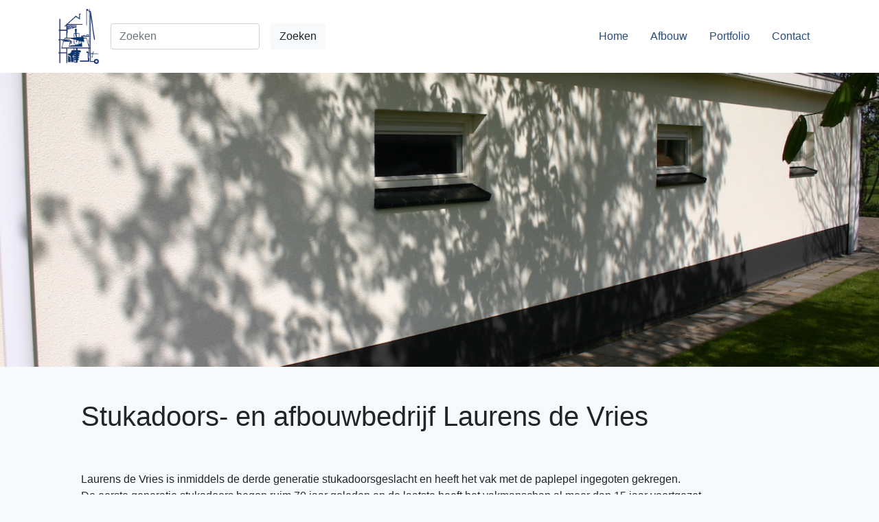

--- FILE ---
content_type: text/html; charset=utf-8
request_url: https://www.stukadoorlaurensdevries.nl/
body_size: 2562
content:




<!DOCTYPE html>
<!--[if lt IE 7]>      <html class="no-js lt-ie9 lt-ie8 lt-ie7"> <![endif]-->
<!--[if IE 7]>         <html class="no-js lt-ie9 lt-ie8"> <![endif]-->
<!--[if IE 8]>         <html class="no-js lt-ie9"> <![endif]-->
<!--[if gt IE 8]><!--> <html class="no-js"> <!--<![endif]-->
    <head>
        <meta charset="utf-8" />
        <meta http-equiv="X-UA-Compatible" content="IE=edge" />
        <meta http-equiv="language" content="NL">
        <meta name="author" content="UWKM">
        <meta name="viewport" content="width=device-width, initial-scale=1" />
        
        

<meta name="twitter:card" content="summary_large_image">
<meta name="twitter:title" content="Stukadoor en -afbouwbedrijf Laurens de Vries — Stukadoorlaurensdevries">
<meta name="twitter:description" content="Stukadoors- en afbouwbedrijf Laurens de Vries is o.a. werkzaam in Epe, Emst, Vaassen, Heerde, Wapenveld, Nijbroek, Twello, Deventer, Wissel. Naast het stukadoren is Laurens ook gespecialiseerd in  (af)timmerwerk, plaatsen van velux dakramen, plaatsen van gips- en stukplaten, tegels zetten, het aanleggen van badkamers en het plaatsen van scheidingswanden.">
<meta name="twitter:image" content="https://www.stukadoorlaurensdevries.nl/media/images/favicon.original.jpg">



<meta property="og:url" content="http://www.stukdaoorlaurensdevries.nl/" />
<meta property="og:title" content="Stukadoor en -afbouwbedrijf Laurens de Vries" />
<meta property="og:description" content="Stukadoors- en afbouwbedrijf Laurens de Vries is o.a. werkzaam in Epe, Emst, Vaassen, Heerde, Wapenveld, Nijbroek, Twello, Deventer, Wissel. Naast het stukadoren is Laurens ook gespecialiseerd in  (af)timmerwerk, plaatsen van velux dakramen, plaatsen van gips- en stukplaten, tegels zetten, het aanleggen van badkamers en het plaatsen van scheidingswanden." />
<meta property="og:site_name" content="Stukadoorlaurensdevries" />
<meta property="og:image" content="https://www.stukadoorlaurensdevries.nl/media/images/favicon.original.jpg" />



<meta itemprop='url' content='http://www.stukdaoorlaurensdevries.nl/'/>
<meta itemprop="name" content="Stukadoor en -afbouwbedrijf Laurens de Vries — Stukadoorlaurensdevries">
<meta itemprop='description' content='Stukadoors- en afbouwbedrijf Laurens de Vries is o.a. werkzaam in Epe, Emst, Vaassen, Heerde, Wapenveld, Nijbroek, Twello, Deventer, Wissel. Naast het stukadoren is Laurens ook gespecialiseerd in  (af)timmerwerk, plaatsen van velux dakramen, plaatsen van gips- en stukplaten, tegels zetten, het aanleggen van badkamers en het plaatsen van scheidingswanden.' />
<meta itemprop='image' content='https://www.stukadoorlaurensdevries.nl/media/images/favicon.original.jpg' />

<title>Stukadoor en -afbouwbedrijf Laurens de Vries</title>
<meta name="description" content="Stukadoors- en afbouwbedrijf Laurens de Vries is o.a. werkzaam in Epe, Emst, Vaassen, Heerde, Wapenveld, Nijbroek, Twello, Deventer, Wissel. Naast het stukadoren is Laurens ook gespecialiseerd in  (af)timmerwerk, plaatsen van velux dakramen, plaatsen van gips- en stukplaten, tegels zetten, het aanleggen van badkamers en het plaatsen van scheidingswanden.">



        
        <link rel="apple-touch-icon" sizes="180x180" href="/static/images/logo.a0b65ebb30b6.jpg">
        <link rel="icon" type="image/png" sizes="32x32" href="/static/images/logo.a0b65ebb30b6.jpg">

        <title>
            
                Stukadoor en -afbouwbedrijf Laurens de Vries
            
            
                
                    - Stukadoorlaurensdevries
                
            
        </title>

        
        
        <link href="/static/bootstrap/css/bootstrap.min.f411c136e2bb.css" type="text/css" rel="stylesheet" />
        
        <link href="/static/css/font-awesome.min.25551d318092.css" type="text/css" rel="stylesheet" />
        <link href="/static/jquery-mmenu/jquery.mmenu.a26e272f4f10.css" type="text/css" rel="stylesheet" />
        <link href="/static/css/ldv.fc4b82c6c9a5.css" type="text/css" rel="stylesheet" />
        
        
    </head>

    <body class="bg-light">
        <div class="page-wrapper">
            
            
<header class="shadow-sm">
    <nav class="navbar navbar-expand-lg bg-white">
        <div class="container">
            <a class="navbar-brand" href="/">
                <img src="/static/images/logo.a0b65ebb30b6.jpg" width="60" />
            </a>

            <form class="form-inline mr-auto my-3" method="GET" action="/search/">
                <div class="form-group d-flex mb-0">
                    <input class="form-control mr-right" type="search" name="query" placeholder="Zoeken" aria-label="Search">
                    <button class="btn btn-light mx-3" type="submit">Zoeken</button>
                </div>
            </form>

            <button class="d-inline-block d-lg-none btn btn-light" id="open-menu" type="button" aria-label="Toggle navigation">
                <span class="fal fa-bars"></span>
            </button>

            
                <ul class="nav w-100 d-none d-lg-flex justify-content-lg-end">
    <li class="nav-item active">
    <a class="nav-link" href="/">Home</a>
</li>

    
    
    <li class="nav-item">
    <a class="nav-link" href="/afbouw/">Afbouw</a>
</li>

    
    
    
    <li class="nav-item">
    <a class="nav-link" href="/portfolio/">Portfolio</a>
</li>

    
    
    
    <li class="nav-item">
    <a class="nav-link" href="/contact/">Contact</a>
</li>

    
    
</ul>
<nav id="menu" class="d-none">
    <ul>
        <li>
    <a href="/">Home</a>
</li>

        
        
        <li>
    <a href="/afbouw/">Afbouw</a>
</li>

        
        
        
        <li>
    <a href="/portfolio/">Portfolio</a>
</li>

        
        
        
        <li>
    <a href="/contact/">Contact</a>
</li>

        
        
    </ul>
</nav>

            
        </div>
    </nav>
</header>

            
            
    
        





<section>
    <div class="container-fluid">
        <div class="row">
            
                <div class="col-sm-12 col-12 p-0" style="">
                    
                        
<img class="img-fluid w-100" src="/media/original_images/11.jpg" alt="11.jpg" style=""/>
                    
                </div>
            
        </div>
    </div>
</section>

    
        





<section>
    <div class="container">
        <div class="row">
            
                <div class="col-sm-12 col-12 my-5 px-5" style="">
                    
                        
<h1 class="smaller-font-h1" style="">Stukadoors- en afbouwbedrijf Laurens de Vries</h1>
                    
                </div>
            
                <div class="col-sm-12 col-12 col-md-12 col-lg-12 col-xl-12 mb-5 px-5" style="">
                    
                        
<div class="" style=""><div class="rich-text"><p>Laurens de Vries is inmiddels de derde generatie stukadoorsgeslacht en heeft het vak met de paplepel ingegoten gekregen. <br/>De eerste generatie stukadoors begon ruim 70 jaar geleden en de laatste heeft het vakmanschap al meer dan 15 jaar voortgezet. <br/>Laurens de Vries levert een kwalitatief hoogwaardig product, zowel in materiaal als in vakmanschap tegen een scherpe prijs.</p><p>De onderstaande stukwerkzaamheden verzorgen wij graag voor u.</p><ul><li>sierpleisters</li><li>lijsten en ornamenten</li><li>stukwerk</li><li>frescolorie</li><li>buitengevelisolatie <br/></li></ul><p>Tevens zijn wij actief in afbouwwerkzaamheden, voor meer informatie daarover kunt u kijken op de <a href="/afbouw/">afbouw pagina</a>.</p><p>Wij komen graag langs om de werkzaamheden ter plaatse te bekijken en u van een goed advies te voorzien.<br/>Daarna ontvangt u snel onze gratis en vrijblijvende offerte.</p></div></div>

                    
                </div>
            
        </div>
    </div>
</section>

    

    




            <footer class="text-light py-4">
    <div class="container">
        <p class="m-0 text-center">
            <i class="fas fa-phone"></i> <a class="text-white" href="tel:06-51523445"> 06-51523445</a> | <i class="far fa-envelope-open"></i> <a class="text-white" href="mailto:info@stukadoorlaurensdevries.nl"> info@stukadoorlaurensdevries.nl</a>
        </p>
    </div>
</footer>

        </div>
        
        <script type="text/javascript" src="/static/js/jquery.min.c9f5aeeca3ad.js"></script>
        <script type="text/javascript" src="/static/bootstrap/js/bootstrap.bundle.min.4c723f3a80b9.js"></script>
        <script type="text/javascript" src="/static/jquery-mmenu/jquery.mmenu.8feab21355d7.js"></script>
        <script type="text/javascript" src="/static/js/parallax.85648fc666be.js"></script>
        <script type="text/javascript" src="/static/js/ldv.30682c8cced0.js"></script>
        
        
        
    </body>
</html>


--- FILE ---
content_type: text/css
request_url: https://www.stukadoorlaurensdevries.nl/static/css/ldv.fc4b82c6c9a5.css
body_size: 1309
content:
.carousel-control-next,
.carousel-control-prev {
    font-size: 40px;
}

.big {
    font-size: 1.5rem;
}

.icon-block {
    position: relative;
    text-align: center;
}

.icon-block .icon {
    background-color: #007bff;
    width: 50px;
    height: 50px;
    line-height: 50px;
    border-radius: 100px;
    position: absolute;
    left: calc(50% - 25px);
    top: -25px;
    font-size: 30px;
    color: #fff;
    transform: rotate(0deg);
    transition: transform .5s ease-in-out;
}

.icon-block a {
    display: inline-block;
    padding: 50px;
    list-style: none;
    font-size: 1.2rem;
    text-transform: uppercase;
    color: #343a40;
    font-weight: bold;
    text-decoration: none;
}

.icon-block:hover a {
    color: #6c757d;
}

.icon-block:hover .icon {
    transform: rotate(360deg);
}

.masonry .masonry-item {
    cursor: pointer;
}

.modal-body.loading:after {
    content: "\f110";
    font-family: "Font Awesome 5 Pro";
    font-weight: 300;
    font-size: 40px;
    animation: fa-spin 2s infinite linear;
    padding: 3rem;
}

.parallax{
    background-size: cover;
    background-position: center;
    background-attachment: fixed;
}

footer {
	background-color: #274C7A;
}

.nav-link {
    color: #274C7A;
}

.nav-link:hover {
    color: black;
}

@media only screen and (max-width: 414px) {
     .smaller-font-h1 {
        font-size: 1.7em;
    }   
}

.form-group label.required:after {
    content: "*";
    color: red;
}

--- FILE ---
content_type: application/javascript
request_url: https://www.stukadoorlaurensdevries.nl/static/js/ldv.30682c8cced0.js
body_size: 3150
content:
$('.carousel').carousel({
    interval: 5000,
});

var api = $("#menu").mmenu({
    // options
    "setSelected": true,
    "counters": true,
    "searchfield" : {
        "placeholder": 'Zoeken',
    },
    "extensions": [
        "pagedim-black"
    ],
    "navbars": [
        {
            "position": "top",
            "content": [
                "searchfield"
            ]
        }
    ],
}).removeClass("d-none").data("mmenu");

$("#open-menu").on("click touchend", function() {
    api.open();
});

$.fn.masonry = function(settings) {
    this.settings = $.extend({"items": ">"}, settings);
    var items = $(this.settings.items);
    this.settings.items = items;
    var modal = $('<div class="modal fade">' +
        '<div class="modal-dialog modal-xl">' +
        '<div class="modal-content">' +
        '<div class="modal-header">' +
        '    <h5 class="modal-title">Afbeelding <span></span></h5>' +
        '    <button type="button" class="close" data-dismiss="modal" aria-label="Close">' +
        '        <span aria-hidden="true">&times;</span>' +
        '    </button>' +
        '</div>' +
        '<div class="modal-body p-0 text-center"></div>' +
        '<div class="modal-footer">' +
        '    <button class="btn btn-primary prev"><span class="fal fa-chevron-left"></span></button>' +
        '    <button class="btn btn-primary next"><span class="fal fa-chevron-right"></span></button>' +
        '    <button data-dismiss="modal" class="btn btn-secondary">Sluiten</button>' +
        '</div></div></div></div>');

    var showImage = function(modal, image) {
        var _ = $(image);
        var fallbackSrc = (_.find("img").attr("src") || _.attr("src"));
        var src = (_.find("img").data("src") || _.data("src")) || fallbackSrc;
        var body = modal.find(".modal-body");
        var span = modal.find(".modal-title span");
        var current = items.index(image);
        var total = items.length;
        span.text( (current + 1) + " / " + total);
        span.attr("data-current", current);
        var image = new Image();
        body.addClass("loading");
        body.html('');
        image.onload = function() {
            body.html(image);
            body.removeClass("loading");
        };
        image.src = src;
        image.classList.add("img-fluid");
    };

    items.on("click touchend", function() {
        var m = modal.clone();
        m.modal("show");
        m.on("hidden.bs.modal", function(){
            $(this).remove();
        });
        showImage(m, this);
        m.find(".prev").on("click touchend", function() {
            var span = m.find(".modal-title span[data-current]")
            var current = parseInt(span.attr("data-current")) - 1;
            if (current < 0) {
                current = items.length - 1;
            }
            showImage(m, items[current]);
        });
        m.find(".next").on("click touchend", function() {
            var span = m.find(".modal-title span[data-current]")
            var current = parseInt(span.attr("data-current")) + 1;
            if (current >= items.length) {
                current = 0;
            }
            showImage(m, items[current]);
        });
    });
    return this;
};

$(".masonry").masonry({
    "items": ".masonry-item img",
});


--- FILE ---
content_type: application/javascript
request_url: https://www.stukadoorlaurensdevries.nl/static/js/parallax.85648fc666be.js
body_size: 2035
content:
$.fn.parallax = function(options) {
  var el = this;
  var win = $(window);
  var options = $.extend({}, options, {
    height: 400,
    breakpoints: {
      1200: {
        height: 300,
      },
      992: {
        height: 250,
      },
      768: {
        height: 150,
      }
    }
  });
  
  var img = new Image();
  img.onload = function() {
    options.imageSize = {
      height: img.height,
      width: img.width,
    }
    win.trigger('resize');
  };
  img.src = options.image;

  var getCssFromOptions = function(options) {
    return {
      height: options.height,
    };
  };

  win.bind('resize', function() {
    var breakpoints = Object.keys(options.breakpoints);

    var css = getCssFromOptions(options);

    for (var i in breakpoints) {
      var point = parseInt(breakpoints[i]);
      if (win.width() < point) {
        css = getCssFromOptions(options.breakpoints[point]);
        break;
      }
    }

    el.css($.extend(css, {
      backgroundRepeat: 'no-repeat',
      backgroundSize: '100%',
      backgroundImage: 'url(' + options.image + ')',
      backgroundAttachment: 'unset',
    }));

    win.trigger('scroll');
  });
  
  win.bind('scroll', function(e) {
    if (!options.imageSize) return;

    var position = el.offset();;
    var height = el.outerHeight();
    var width = el.outerWidth();
    var scrollTop = win.scrollTop();
    var screenHeight = win.outerHeight();
    var ratio = (options.imageSize.width / width);
    var scrollHeight = (options.imageSize.height / ratio) - height;
    
    if (scrollHeight < 0) {
      el.css({
        backgroundPosition: 'initial',
        backgroundSize: 'cover',
      })
      return;
    }
    
    if ( (scrollTop + screenHeight > position.top)
       && (scrollTop - position.top < height) ) {
      // in screen
      var pixelsInScreen = (scrollTop + screenHeight - position.top);
      var maxPixelsInScreen = (position.top + height + screenHeight - position.top);
      var factor = pixelsInScreen / maxPixelsInScreen;

      el.css({
        backgroundPositionY: -(factor * scrollHeight),
      })
    }
  });
};

$(".parallax").each(function(){
  $(this).parallax(this.dataset);
});